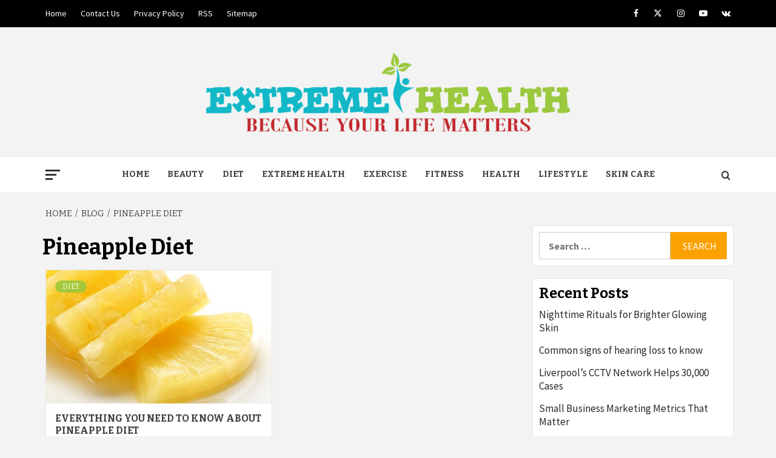

--- FILE ---
content_type: text/html; charset=UTF-8
request_url: https://extremehealthisyours.com/tag/pineapple-diet/
body_size: 11152
content:
<!doctype html>
<html lang="en-US">
<head>
    <meta charset="UTF-8">
    <meta name="viewport" content="width=device-width, initial-scale=1">
    <link rel="profile" href="https://gmpg.org/xfn/11">

    <meta name='robots' content='index, follow, max-image-preview:large, max-snippet:-1, max-video-preview:-1' />

	<!-- This site is optimized with the Yoast SEO plugin v26.7 - https://yoast.com/wordpress/plugins/seo/ -->
	<title>Pineapple Diet Archives - Extreme Health</title>
	<link rel="canonical" href="https://extremehealthisyours.com/tag/pineapple-diet/" />
	<meta property="og:locale" content="en_US" />
	<meta property="og:type" content="article" />
	<meta property="og:title" content="Pineapple Diet Archives - Extreme Health" />
	<meta property="og:url" content="https://extremehealthisyours.com/tag/pineapple-diet/" />
	<meta property="og:site_name" content="Extreme Health" />
	<meta name="twitter:card" content="summary_large_image" />
	<script type="application/ld+json" class="yoast-schema-graph">{"@context":"https://schema.org","@graph":[{"@type":"CollectionPage","@id":"https://extremehealthisyours.com/tag/pineapple-diet/","url":"https://extremehealthisyours.com/tag/pineapple-diet/","name":"Pineapple Diet Archives - Extreme Health","isPartOf":{"@id":"https://extremehealthisyours.com/#website"},"primaryImageOfPage":{"@id":"https://extremehealthisyours.com/tag/pineapple-diet/#primaryimage"},"image":{"@id":"https://extremehealthisyours.com/tag/pineapple-diet/#primaryimage"},"thumbnailUrl":"https://extremehealthisyours.com/wp-content/uploads/2019/03/Pineapple-Diet-Everything-You-Need-to-Know.jpg1_.jpg1_.jpg1_.jpg","breadcrumb":{"@id":"https://extremehealthisyours.com/tag/pineapple-diet/#breadcrumb"},"inLanguage":"en-US"},{"@type":"ImageObject","inLanguage":"en-US","@id":"https://extremehealthisyours.com/tag/pineapple-diet/#primaryimage","url":"https://extremehealthisyours.com/wp-content/uploads/2019/03/Pineapple-Diet-Everything-You-Need-to-Know.jpg1_.jpg1_.jpg1_.jpg","contentUrl":"https://extremehealthisyours.com/wp-content/uploads/2019/03/Pineapple-Diet-Everything-You-Need-to-Know.jpg1_.jpg1_.jpg1_.jpg","width":800,"height":494,"caption":"Pineapple Diet"},{"@type":"BreadcrumbList","@id":"https://extremehealthisyours.com/tag/pineapple-diet/#breadcrumb","itemListElement":[{"@type":"ListItem","position":1,"name":"Home","item":"https://extremehealthisyours.com/"},{"@type":"ListItem","position":2,"name":"Pineapple Diet"}]},{"@type":"WebSite","@id":"https://extremehealthisyours.com/#website","url":"https://extremehealthisyours.com/","name":"Extreme Health","description":"Because Your Life Matters","publisher":{"@id":"https://extremehealthisyours.com/#organization"},"potentialAction":[{"@type":"SearchAction","target":{"@type":"EntryPoint","urlTemplate":"https://extremehealthisyours.com/?s={search_term_string}"},"query-input":{"@type":"PropertyValueSpecification","valueRequired":true,"valueName":"search_term_string"}}],"inLanguage":"en-US"},{"@type":"Organization","@id":"https://extremehealthisyours.com/#organization","name":"Extreme Health","url":"https://extremehealthisyours.com/","logo":{"@type":"ImageObject","inLanguage":"en-US","@id":"https://extremehealthisyours.com/#/schema/logo/image/","url":"https://extremehealthisyours.com/wp-content/uploads/2019/01/EXTREME-HEALTH-e1548615307244.png","contentUrl":"https://extremehealthisyours.com/wp-content/uploads/2019/01/EXTREME-HEALTH-e1548615307244.png","width":600,"height":130,"caption":"Extreme Health"},"image":{"@id":"https://extremehealthisyours.com/#/schema/logo/image/"}}]}</script>
	<!-- / Yoast SEO plugin. -->


<link rel='dns-prefetch' href='//fonts.googleapis.com' />
<link rel="alternate" type="application/rss+xml" title="Extreme Health &raquo; Feed" href="https://extremehealthisyours.com/feed/" />
<link rel="alternate" type="application/rss+xml" title="Extreme Health &raquo; Comments Feed" href="https://extremehealthisyours.com/comments/feed/" />
<link rel="alternate" type="application/rss+xml" title="Extreme Health &raquo; Pineapple Diet Tag Feed" href="https://extremehealthisyours.com/tag/pineapple-diet/feed/" />
<style id='wp-img-auto-sizes-contain-inline-css' type='text/css'>
img:is([sizes=auto i],[sizes^="auto," i]){contain-intrinsic-size:3000px 1500px}
/*# sourceURL=wp-img-auto-sizes-contain-inline-css */
</style>

<style id='wp-emoji-styles-inline-css' type='text/css'>

	img.wp-smiley, img.emoji {
		display: inline !important;
		border: none !important;
		box-shadow: none !important;
		height: 1em !important;
		width: 1em !important;
		margin: 0 0.07em !important;
		vertical-align: -0.1em !important;
		background: none !important;
		padding: 0 !important;
	}
/*# sourceURL=wp-emoji-styles-inline-css */
</style>
<link rel='stylesheet' id='wp-block-library-css' href='https://extremehealthisyours.com/wp-includes/css/dist/block-library/style.min.css?ver=6.9' type='text/css' media='all' />
<style id='global-styles-inline-css' type='text/css'>
:root{--wp--preset--aspect-ratio--square: 1;--wp--preset--aspect-ratio--4-3: 4/3;--wp--preset--aspect-ratio--3-4: 3/4;--wp--preset--aspect-ratio--3-2: 3/2;--wp--preset--aspect-ratio--2-3: 2/3;--wp--preset--aspect-ratio--16-9: 16/9;--wp--preset--aspect-ratio--9-16: 9/16;--wp--preset--color--black: #000000;--wp--preset--color--cyan-bluish-gray: #abb8c3;--wp--preset--color--white: #ffffff;--wp--preset--color--pale-pink: #f78da7;--wp--preset--color--vivid-red: #cf2e2e;--wp--preset--color--luminous-vivid-orange: #ff6900;--wp--preset--color--luminous-vivid-amber: #fcb900;--wp--preset--color--light-green-cyan: #7bdcb5;--wp--preset--color--vivid-green-cyan: #00d084;--wp--preset--color--pale-cyan-blue: #8ed1fc;--wp--preset--color--vivid-cyan-blue: #0693e3;--wp--preset--color--vivid-purple: #9b51e0;--wp--preset--gradient--vivid-cyan-blue-to-vivid-purple: linear-gradient(135deg,rgb(6,147,227) 0%,rgb(155,81,224) 100%);--wp--preset--gradient--light-green-cyan-to-vivid-green-cyan: linear-gradient(135deg,rgb(122,220,180) 0%,rgb(0,208,130) 100%);--wp--preset--gradient--luminous-vivid-amber-to-luminous-vivid-orange: linear-gradient(135deg,rgb(252,185,0) 0%,rgb(255,105,0) 100%);--wp--preset--gradient--luminous-vivid-orange-to-vivid-red: linear-gradient(135deg,rgb(255,105,0) 0%,rgb(207,46,46) 100%);--wp--preset--gradient--very-light-gray-to-cyan-bluish-gray: linear-gradient(135deg,rgb(238,238,238) 0%,rgb(169,184,195) 100%);--wp--preset--gradient--cool-to-warm-spectrum: linear-gradient(135deg,rgb(74,234,220) 0%,rgb(151,120,209) 20%,rgb(207,42,186) 40%,rgb(238,44,130) 60%,rgb(251,105,98) 80%,rgb(254,248,76) 100%);--wp--preset--gradient--blush-light-purple: linear-gradient(135deg,rgb(255,206,236) 0%,rgb(152,150,240) 100%);--wp--preset--gradient--blush-bordeaux: linear-gradient(135deg,rgb(254,205,165) 0%,rgb(254,45,45) 50%,rgb(107,0,62) 100%);--wp--preset--gradient--luminous-dusk: linear-gradient(135deg,rgb(255,203,112) 0%,rgb(199,81,192) 50%,rgb(65,88,208) 100%);--wp--preset--gradient--pale-ocean: linear-gradient(135deg,rgb(255,245,203) 0%,rgb(182,227,212) 50%,rgb(51,167,181) 100%);--wp--preset--gradient--electric-grass: linear-gradient(135deg,rgb(202,248,128) 0%,rgb(113,206,126) 100%);--wp--preset--gradient--midnight: linear-gradient(135deg,rgb(2,3,129) 0%,rgb(40,116,252) 100%);--wp--preset--font-size--small: 13px;--wp--preset--font-size--medium: 20px;--wp--preset--font-size--large: 36px;--wp--preset--font-size--x-large: 42px;--wp--preset--spacing--20: 0.44rem;--wp--preset--spacing--30: 0.67rem;--wp--preset--spacing--40: 1rem;--wp--preset--spacing--50: 1.5rem;--wp--preset--spacing--60: 2.25rem;--wp--preset--spacing--70: 3.38rem;--wp--preset--spacing--80: 5.06rem;--wp--preset--shadow--natural: 6px 6px 9px rgba(0, 0, 0, 0.2);--wp--preset--shadow--deep: 12px 12px 50px rgba(0, 0, 0, 0.4);--wp--preset--shadow--sharp: 6px 6px 0px rgba(0, 0, 0, 0.2);--wp--preset--shadow--outlined: 6px 6px 0px -3px rgb(255, 255, 255), 6px 6px rgb(0, 0, 0);--wp--preset--shadow--crisp: 6px 6px 0px rgb(0, 0, 0);}:root { --wp--style--global--content-size: 750px;--wp--style--global--wide-size: 1160px; }:where(body) { margin: 0; }.wp-site-blocks > .alignleft { float: left; margin-right: 2em; }.wp-site-blocks > .alignright { float: right; margin-left: 2em; }.wp-site-blocks > .aligncenter { justify-content: center; margin-left: auto; margin-right: auto; }:where(.wp-site-blocks) > * { margin-block-start: 24px; margin-block-end: 0; }:where(.wp-site-blocks) > :first-child { margin-block-start: 0; }:where(.wp-site-blocks) > :last-child { margin-block-end: 0; }:root { --wp--style--block-gap: 24px; }:root :where(.is-layout-flow) > :first-child{margin-block-start: 0;}:root :where(.is-layout-flow) > :last-child{margin-block-end: 0;}:root :where(.is-layout-flow) > *{margin-block-start: 24px;margin-block-end: 0;}:root :where(.is-layout-constrained) > :first-child{margin-block-start: 0;}:root :where(.is-layout-constrained) > :last-child{margin-block-end: 0;}:root :where(.is-layout-constrained) > *{margin-block-start: 24px;margin-block-end: 0;}:root :where(.is-layout-flex){gap: 24px;}:root :where(.is-layout-grid){gap: 24px;}.is-layout-flow > .alignleft{float: left;margin-inline-start: 0;margin-inline-end: 2em;}.is-layout-flow > .alignright{float: right;margin-inline-start: 2em;margin-inline-end: 0;}.is-layout-flow > .aligncenter{margin-left: auto !important;margin-right: auto !important;}.is-layout-constrained > .alignleft{float: left;margin-inline-start: 0;margin-inline-end: 2em;}.is-layout-constrained > .alignright{float: right;margin-inline-start: 2em;margin-inline-end: 0;}.is-layout-constrained > .aligncenter{margin-left: auto !important;margin-right: auto !important;}.is-layout-constrained > :where(:not(.alignleft):not(.alignright):not(.alignfull)){max-width: var(--wp--style--global--content-size);margin-left: auto !important;margin-right: auto !important;}.is-layout-constrained > .alignwide{max-width: var(--wp--style--global--wide-size);}body .is-layout-flex{display: flex;}.is-layout-flex{flex-wrap: wrap;align-items: center;}.is-layout-flex > :is(*, div){margin: 0;}body .is-layout-grid{display: grid;}.is-layout-grid > :is(*, div){margin: 0;}body{padding-top: 0px;padding-right: 0px;padding-bottom: 0px;padding-left: 0px;}a:where(:not(.wp-element-button)){text-decoration: none;}:root :where(.wp-element-button, .wp-block-button__link){background-color: #32373c;border-width: 0;color: #fff;font-family: inherit;font-size: inherit;font-style: inherit;font-weight: inherit;letter-spacing: inherit;line-height: inherit;padding-top: calc(0.667em + 2px);padding-right: calc(1.333em + 2px);padding-bottom: calc(0.667em + 2px);padding-left: calc(1.333em + 2px);text-decoration: none;text-transform: inherit;}.has-black-color{color: var(--wp--preset--color--black) !important;}.has-cyan-bluish-gray-color{color: var(--wp--preset--color--cyan-bluish-gray) !important;}.has-white-color{color: var(--wp--preset--color--white) !important;}.has-pale-pink-color{color: var(--wp--preset--color--pale-pink) !important;}.has-vivid-red-color{color: var(--wp--preset--color--vivid-red) !important;}.has-luminous-vivid-orange-color{color: var(--wp--preset--color--luminous-vivid-orange) !important;}.has-luminous-vivid-amber-color{color: var(--wp--preset--color--luminous-vivid-amber) !important;}.has-light-green-cyan-color{color: var(--wp--preset--color--light-green-cyan) !important;}.has-vivid-green-cyan-color{color: var(--wp--preset--color--vivid-green-cyan) !important;}.has-pale-cyan-blue-color{color: var(--wp--preset--color--pale-cyan-blue) !important;}.has-vivid-cyan-blue-color{color: var(--wp--preset--color--vivid-cyan-blue) !important;}.has-vivid-purple-color{color: var(--wp--preset--color--vivid-purple) !important;}.has-black-background-color{background-color: var(--wp--preset--color--black) !important;}.has-cyan-bluish-gray-background-color{background-color: var(--wp--preset--color--cyan-bluish-gray) !important;}.has-white-background-color{background-color: var(--wp--preset--color--white) !important;}.has-pale-pink-background-color{background-color: var(--wp--preset--color--pale-pink) !important;}.has-vivid-red-background-color{background-color: var(--wp--preset--color--vivid-red) !important;}.has-luminous-vivid-orange-background-color{background-color: var(--wp--preset--color--luminous-vivid-orange) !important;}.has-luminous-vivid-amber-background-color{background-color: var(--wp--preset--color--luminous-vivid-amber) !important;}.has-light-green-cyan-background-color{background-color: var(--wp--preset--color--light-green-cyan) !important;}.has-vivid-green-cyan-background-color{background-color: var(--wp--preset--color--vivid-green-cyan) !important;}.has-pale-cyan-blue-background-color{background-color: var(--wp--preset--color--pale-cyan-blue) !important;}.has-vivid-cyan-blue-background-color{background-color: var(--wp--preset--color--vivid-cyan-blue) !important;}.has-vivid-purple-background-color{background-color: var(--wp--preset--color--vivid-purple) !important;}.has-black-border-color{border-color: var(--wp--preset--color--black) !important;}.has-cyan-bluish-gray-border-color{border-color: var(--wp--preset--color--cyan-bluish-gray) !important;}.has-white-border-color{border-color: var(--wp--preset--color--white) !important;}.has-pale-pink-border-color{border-color: var(--wp--preset--color--pale-pink) !important;}.has-vivid-red-border-color{border-color: var(--wp--preset--color--vivid-red) !important;}.has-luminous-vivid-orange-border-color{border-color: var(--wp--preset--color--luminous-vivid-orange) !important;}.has-luminous-vivid-amber-border-color{border-color: var(--wp--preset--color--luminous-vivid-amber) !important;}.has-light-green-cyan-border-color{border-color: var(--wp--preset--color--light-green-cyan) !important;}.has-vivid-green-cyan-border-color{border-color: var(--wp--preset--color--vivid-green-cyan) !important;}.has-pale-cyan-blue-border-color{border-color: var(--wp--preset--color--pale-cyan-blue) !important;}.has-vivid-cyan-blue-border-color{border-color: var(--wp--preset--color--vivid-cyan-blue) !important;}.has-vivid-purple-border-color{border-color: var(--wp--preset--color--vivid-purple) !important;}.has-vivid-cyan-blue-to-vivid-purple-gradient-background{background: var(--wp--preset--gradient--vivid-cyan-blue-to-vivid-purple) !important;}.has-light-green-cyan-to-vivid-green-cyan-gradient-background{background: var(--wp--preset--gradient--light-green-cyan-to-vivid-green-cyan) !important;}.has-luminous-vivid-amber-to-luminous-vivid-orange-gradient-background{background: var(--wp--preset--gradient--luminous-vivid-amber-to-luminous-vivid-orange) !important;}.has-luminous-vivid-orange-to-vivid-red-gradient-background{background: var(--wp--preset--gradient--luminous-vivid-orange-to-vivid-red) !important;}.has-very-light-gray-to-cyan-bluish-gray-gradient-background{background: var(--wp--preset--gradient--very-light-gray-to-cyan-bluish-gray) !important;}.has-cool-to-warm-spectrum-gradient-background{background: var(--wp--preset--gradient--cool-to-warm-spectrum) !important;}.has-blush-light-purple-gradient-background{background: var(--wp--preset--gradient--blush-light-purple) !important;}.has-blush-bordeaux-gradient-background{background: var(--wp--preset--gradient--blush-bordeaux) !important;}.has-luminous-dusk-gradient-background{background: var(--wp--preset--gradient--luminous-dusk) !important;}.has-pale-ocean-gradient-background{background: var(--wp--preset--gradient--pale-ocean) !important;}.has-electric-grass-gradient-background{background: var(--wp--preset--gradient--electric-grass) !important;}.has-midnight-gradient-background{background: var(--wp--preset--gradient--midnight) !important;}.has-small-font-size{font-size: var(--wp--preset--font-size--small) !important;}.has-medium-font-size{font-size: var(--wp--preset--font-size--medium) !important;}.has-large-font-size{font-size: var(--wp--preset--font-size--large) !important;}.has-x-large-font-size{font-size: var(--wp--preset--font-size--x-large) !important;}
/*# sourceURL=global-styles-inline-css */
</style>

<link rel='stylesheet' id='contact-form-7-css' href='https://extremehealthisyours.com/wp-content/plugins/contact-form-7/includes/css/styles.css?ver=6.1.4' type='text/css' media='all' />
<link rel='stylesheet' id='ez-toc-css' href='https://extremehealthisyours.com/wp-content/plugins/easy-table-of-contents/assets/css/screen.min.css?ver=2.0.80' type='text/css' media='all' />
<style id='ez-toc-inline-css' type='text/css'>
div#ez-toc-container .ez-toc-title {font-size: 120%;}div#ez-toc-container .ez-toc-title {font-weight: 500;}div#ez-toc-container ul li , div#ez-toc-container ul li a {font-size: 95%;}div#ez-toc-container ul li , div#ez-toc-container ul li a {font-weight: 500;}div#ez-toc-container nav ul ul li {font-size: 90%;}.ez-toc-box-title {font-weight: bold; margin-bottom: 10px; text-align: center; text-transform: uppercase; letter-spacing: 1px; color: #666; padding-bottom: 5px;position:absolute;top:-4%;left:5%;background-color: inherit;transition: top 0.3s ease;}.ez-toc-box-title.toc-closed {top:-25%;}
.ez-toc-container-direction {direction: ltr;}.ez-toc-counter ul{counter-reset: item ;}.ez-toc-counter nav ul li a::before {content: counters(item, '.', decimal) '. ';display: inline-block;counter-increment: item;flex-grow: 0;flex-shrink: 0;margin-right: .2em; float: left; }.ez-toc-widget-direction {direction: ltr;}.ez-toc-widget-container ul{counter-reset: item ;}.ez-toc-widget-container nav ul li a::before {content: counters(item, '.', decimal) '. ';display: inline-block;counter-increment: item;flex-grow: 0;flex-shrink: 0;margin-right: .2em; float: left; }
/*# sourceURL=ez-toc-inline-css */
</style>
<link rel='stylesheet' id='magaziness-google-fonts-css' href='https://fonts.googleapis.com/css?family=Bitter:400,400italic,700' type='text/css' media='all' />
<link rel='stylesheet' id='bootstrap-css' href='https://extremehealthisyours.com/wp-content/themes/magazine-7/assets/bootstrap/css/bootstrap.min.css?ver=6.9' type='text/css' media='all' />
<link rel='stylesheet' id='magazine-7-style-css' href='https://extremehealthisyours.com/wp-content/themes/magazine-7/style.css?ver=6.9' type='text/css' media='all' />
<link rel='stylesheet' id='magaziness-css' href='https://extremehealthisyours.com/wp-content/themes/magaziness/style.css?ver=1.0.1' type='text/css' media='all' />
<link rel='stylesheet' id='aft-icons-css' href='https://extremehealthisyours.com/wp-content/themes/magazine-7/assets/icons/style.css?ver=6.9' type='text/css' media='all' />
<link rel='stylesheet' id='slick-css' href='https://extremehealthisyours.com/wp-content/themes/magazine-7/assets/slick/css/slick.min.css?ver=6.9' type='text/css' media='all' />
<link rel='stylesheet' id='sidr-css' href='https://extremehealthisyours.com/wp-content/themes/magazine-7/assets/sidr/css/jquery.sidr.dark.css?ver=6.9' type='text/css' media='all' />
<link rel='stylesheet' id='magnific-popup-css' href='https://extremehealthisyours.com/wp-content/themes/magazine-7/assets/magnific-popup/magnific-popup.css?ver=6.9' type='text/css' media='all' />
<link rel='stylesheet' id='magazine-7-google-fonts-css' href='https://fonts.googleapis.com/css?family=Source%20Sans%20Pro:400,400i,700,700i|Montserrat:400,700&#038;subset=latin,latin-ext' type='text/css' media='all' />
<script type="text/javascript" src="https://extremehealthisyours.com/wp-includes/js/jquery/jquery.min.js?ver=3.7.1" id="jquery-core-js"></script>
<script type="text/javascript" src="https://extremehealthisyours.com/wp-includes/js/jquery/jquery-migrate.min.js?ver=3.4.1" id="jquery-migrate-js"></script>
<link rel="https://api.w.org/" href="https://extremehealthisyours.com/wp-json/" /><link rel="alternate" title="JSON" type="application/json" href="https://extremehealthisyours.com/wp-json/wp/v2/tags/120" /><link rel="EditURI" type="application/rsd+xml" title="RSD" href="https://extremehealthisyours.com/xmlrpc.php?rsd" />
<meta name="generator" content="WordPress 6.9" />
<meta name="publisuites-verify-code" content="aHR0cHM6Ly9leHRyZW1laGVhbHRoaXN5b3Vycy5jb20=" />        <style type="text/css">
                        body .masthead-banner.data-bg:after {
                background: rgba(0,0,0,0);
            }
                        .site-title,
            .site-description {
                position: absolute;
                clip: rect(1px, 1px, 1px, 1px);
            }

                        .elementor-template-full-width .elementor-section.elementor-section-full_width > .elementor-container,
            .elementor-template-full-width .elementor-section.elementor-section-boxed > .elementor-container{
                max-width: 1170px;
            }
            @media (min-width: 1600px){
                .elementor-template-full-width .elementor-section.elementor-section-full_width > .elementor-container,
                .elementor-template-full-width .elementor-section.elementor-section-boxed > .elementor-container{
                    max-width: 1570px;
                }
            }

        </style>
        <link rel="icon" href="https://extremehealthisyours.com/wp-content/uploads/2019/01/cropped-EXTREME-HEALTH-32x32.png" sizes="32x32" />
<link rel="icon" href="https://extremehealthisyours.com/wp-content/uploads/2019/01/cropped-EXTREME-HEALTH-192x192.png" sizes="192x192" />
<link rel="apple-touch-icon" href="https://extremehealthisyours.com/wp-content/uploads/2019/01/cropped-EXTREME-HEALTH-180x180.png" />
<meta name="msapplication-TileImage" content="https://extremehealthisyours.com/wp-content/uploads/2019/01/cropped-EXTREME-HEALTH-270x270.png" />
		<style type="text/css" id="wp-custom-css">
			body .figure-categories .cat-links a.magazine-7-categories {
    background-color: #9ac93d;
}		</style>
		</head>

<body class="archive tag tag-pineapple-diet tag-120 wp-custom-logo wp-embed-responsive wp-theme-magazine-7 wp-child-theme-magaziness hfeed align-content-left">
    
    <div id="af-preloader">
        <div id="loader-wrapper">
            <div id="loader"></div>
        </div>
    </div>

<div id="page" class="site">
    <a class="skip-link screen-reader-text" href="#content">Skip to content</a>

<div class="magazine-7-woocommerce-store-notice">
    </div>
    <div class="top-masthead">

        <div class="container">
            <div class="row">
                                    <div class="col-xs-12 col-sm-12 col-md-8 device-center">
                        
                        <div class="top-navigation"><ul id="top-menu" class="menu"><li id="menu-item-16" class="menu-item menu-item-type-custom menu-item-object-custom menu-item-home menu-item-16"><a href="https://extremehealthisyours.com/">Home</a></li>
<li id="menu-item-18" class="menu-item menu-item-type-post_type menu-item-object-page menu-item-18"><a href="https://extremehealthisyours.com/contact-us/">Contact Us</a></li>
<li id="menu-item-19" class="menu-item menu-item-type-post_type menu-item-object-page menu-item-privacy-policy menu-item-19"><a rel="privacy-policy" href="https://extremehealthisyours.com/privacy-policy/">Privacy Policy</a></li>
<li id="menu-item-20" class="menu-item menu-item-type-custom menu-item-object-custom menu-item-20"><a href="https://extremehealthisyours.com/feed/">RSS</a></li>
<li id="menu-item-21" class="menu-item menu-item-type-custom menu-item-object-custom menu-item-21"><a href="https://extremehealthisyours.com/sitemap.xml">Sitemap</a></li>
</ul></div>                    </div>
                                                    <div class="col-xs-12 col-sm-12 col-md-4 pull-right">
                        <div class="social-navigation"><ul id="social-menu" class="menu"><li id="menu-item-514" class="menu-item menu-item-type-custom menu-item-object-custom menu-item-514"><a href="https://facebook.com/afthemes"><span class="screen-reader-text">Facebook</span></a></li>
<li id="menu-item-515" class="menu-item menu-item-type-custom menu-item-object-custom menu-item-515"><a href="https://twitter.com/afthemes"><span class="screen-reader-text">Twitter</span></a></li>
<li id="menu-item-516" class="menu-item menu-item-type-custom menu-item-object-custom menu-item-516"><a href="https://instagram.com/afthemes"><span class="screen-reader-text">Instagram</span></a></li>
<li id="menu-item-517" class="menu-item menu-item-type-custom menu-item-object-custom menu-item-517"><a href="https://youtube.com/afthemes"><span class="screen-reader-text">Youtube</span></a></li>
<li id="menu-item-518" class="menu-item menu-item-type-custom menu-item-object-custom menu-item-518"><a href="https://vk.com/afthemes"><span class="screen-reader-text">VK</span></a></li>
</ul></div>                    </div>
                            </div>
        </div>
    </div> <!--    Topbar Ends-->
<header id="masthead" class="site-header">
        <div class="masthead-banner " data-background="">
        <div class="container">
            <div class="row">
                <div class="col-md-12">
                    <div class="site-branding">
                        <a href="https://extremehealthisyours.com/" class="custom-logo-link" rel="home"><img width="600" height="130" src="https://extremehealthisyours.com/wp-content/uploads/2019/01/EXTREME-HEALTH-e1548615307244.png" class="custom-logo" alt="Extreme Health" decoding="async" fetchpriority="high" /></a>                            <p class="site-title font-family-1">
                                <a href="https://extremehealthisyours.com/" rel="home">Extreme Health</a>
                            </p>
                        
                                                    <p class="site-description">Because Your Life Matters</p>
                                            </div>
                </div>
            </div>
        </div>
    </div>
    <nav id="site-navigation" class="main-navigation">
        <div class="container">
            <div class="row">
                <div class="col-md-12">
                    <div class="navigation-container">
                                                    <span class="offcanvas">
                                     <a href="#offcanvasCollapse" class="offcanvas-nav">
                                           <div class="offcanvas-menu">
                                               <span class="mbtn-top"></span>
                                               <span class="mbtn-mid"></span>
                                               <span class="mbtn-bot"></span>
                                           </div>
                                       </a>
                                </span>
                        
                        <span class="toggle-menu" aria-controls="primary-menu" aria-expanded="false">
                                <span class="screen-reader-text">Primary Menu</span>
                                 <i class="ham"></i>
                            </span>

                        <div class="menu main-menu"><ul id="primary-menu" class="menu"><li id="menu-item-617" class="menu-item menu-item-type-post_type menu-item-object-page menu-item-home menu-item-617"><a href="https://extremehealthisyours.com/">Home</a></li>
<li id="menu-item-623" class="menu-item menu-item-type-taxonomy menu-item-object-category menu-item-623"><a href="https://extremehealthisyours.com/category/beauty/">Beauty</a></li>
<li id="menu-item-627" class="menu-item menu-item-type-taxonomy menu-item-object-category menu-item-627"><a href="https://extremehealthisyours.com/category/diet/">Diet</a></li>
<li id="menu-item-619" class="menu-item menu-item-type-taxonomy menu-item-object-category menu-item-619"><a href="https://extremehealthisyours.com/category/extreme-health/">Extreme Health</a></li>
<li id="menu-item-620" class="menu-item menu-item-type-taxonomy menu-item-object-category menu-item-620"><a href="https://extremehealthisyours.com/category/exercise/">Exercise</a></li>
<li id="menu-item-621" class="menu-item menu-item-type-taxonomy menu-item-object-category menu-item-621"><a href="https://extremehealthisyours.com/category/fitness/">Fitness</a></li>
<li id="menu-item-618" class="menu-item menu-item-type-taxonomy menu-item-object-category menu-item-618"><a href="https://extremehealthisyours.com/category/health-articles/">Health</a></li>
<li id="menu-item-622" class="menu-item menu-item-type-taxonomy menu-item-object-category menu-item-622"><a href="https://extremehealthisyours.com/category/lifestyle/">Lifestyle</a></li>
<li id="menu-item-625" class="menu-item menu-item-type-taxonomy menu-item-object-category menu-item-625"><a href="https://extremehealthisyours.com/category/skin-care/">Skin Care</a></li>
</ul></div>

                        <div class="cart-search">
                            
                            <a  href="javascript:void(0)" class="af-search-click icon-search">
                                    <i class="fa fa-search"></i>
                            </a>
                        </div>



                    </div>
                </div>
            </div>
        </div>
    </nav>
</header>
<div id="af-search-wrap">
    <div class="af-search-box table-block">
        <div class="table-block-child v-center text-center">
            <form role="search" method="get" class="search-form" action="https://extremehealthisyours.com/">
				<label>
					<span class="screen-reader-text">Search for:</span>
					<input type="search" class="search-field" placeholder="Search &hellip;" value="" name="s" />
				</label>
				<input type="submit" class="search-submit" value="Search" />
			</form>        </div>
    </div>
    <div class="af-search-close af-search-click">
        <span></span>
        <span></span>
    </div>
</div>








    <div id="content" class="site-content">


        <div class="em-breadcrumbs font-family-1">
            <div class="container">
                <div class="row">
                    <div class="col-sm-12">
                        <div role="navigation" aria-label="Breadcrumbs" class="breadcrumb-trail breadcrumbs" itemprop="breadcrumb"><ul class="trail-items" itemscope itemtype="http://schema.org/BreadcrumbList"><meta name="numberOfItems" content="3" /><meta name="itemListOrder" content="Ascending" /><li itemprop="itemListElement" itemscope itemtype="http://schema.org/ListItem" class="trail-item trail-begin"><a href="https://extremehealthisyours.com/" rel="home" itemprop="item"><span itemprop="name">Home</span></a><meta itemprop="position" content="1" /></li><li itemprop="itemListElement" itemscope itemtype="http://schema.org/ListItem" class="trail-item"><a href="https://extremehealthisyours.com/blog/" itemprop="item"><span itemprop="name">Blog</span></a><meta itemprop="position" content="2" /></li><li itemprop="itemListElement" itemscope itemtype="http://schema.org/ListItem" class="trail-item trail-end"><a href="https://extremehealthisyours.com/tag/pineapple-diet/" itemprop="item"><span itemprop="name">Pineapple Diet</span></a><meta itemprop="position" content="3" /></li></ul></div>                    </div>
                </div>
            </div>
        </div>


        <div class="container">
        

                <div id="primary" class="content-area">
                    <main id="main" class="site-main">

                        
                            <header class="header-title-wrapper">
                                <h1 class="page-title">Pineapple Diet</h1>                            </header><!-- .header-title-wrapper -->
                            <div class="row">

                            

        <article id="post-847" class="col-lg-6 col-sm-6 col-md-6 latest-posts-grid post-847 post type-post status-publish format-standard has-post-thumbnail hentry category-diet tag-diet-of-the-pineapple tag-pineapple-diet"                 data-mh="archive-layout-grid">
            
<div class="align-items-center">
        <div class="spotlight-post">
            <figure class="categorised-article">
                <div class="categorised-article-wrapper">
                    <div class="data-bg-hover data-bg-categorised">
                        <a href="https://extremehealthisyours.com/pineapple-diet/">
                            <img width="720" height="380" src="https://extremehealthisyours.com/wp-content/uploads/2019/03/Pineapple-Diet-Everything-You-Need-to-Know.jpg1_.jpg1_.jpg1_-720x380.jpg" class="attachment-magazine-7-medium size-magazine-7-medium wp-post-image" alt="Pineapple Diet" decoding="async" />                        </a>
                    </div>
                </div>
            </figure>
            <figcaption>
                <div class="figure-categories figure-categories-bg">
                                        <ul class="cat-links"><li class="meta-category">
                             <a class="magazine-7-categories category-color-1" href="https://extremehealthisyours.com/category/diet/" alt="View all posts in Diet"> 
                                 Diet
                             </a>
                        </li></ul>                </div>
                <h3 class="article-title article-title-2">
                    <a href="https://extremehealthisyours.com/pineapple-diet/">
                        Everything You Need to Know about Pineapple Diet                    </a>
                </h3>
                <div class="grid-item-metadata">
                    
        <span class="author-links">

        <span class="item-metadata posts-author">
            <span class="">By</span>
                            <a href="https://extremehealthisyours.com/author/jhonney/">
                    John                </a>
               </span>


            <span class="item-metadata posts-date">
            7 years ago        </span>
        </span>
                        </div>
                                    <div class="full-item-discription">
                        <div class="post-description">
                            <p>There are many express diets that help you lose weight very fast. This is the</p>

                        </div>
                    </div>
                            </figcaption>
    </div>
    </div>







        </article>
                                <div class="col col-ten">
                                <div class="magazine-7-pagination">
                                                                    </div>
                            </div>
                                                </div>

                    </main><!-- #main -->
                </div><!-- #primary -->

                
<aside id="secondary" class="widget-area">
	<div id="search-2" class="widget magazine-7-widget widget_search"><form role="search" method="get" class="search-form" action="https://extremehealthisyours.com/">
				<label>
					<span class="screen-reader-text">Search for:</span>
					<input type="search" class="search-field" placeholder="Search &hellip;" value="" name="s" />
				</label>
				<input type="submit" class="search-submit" value="Search" />
			</form></div>
		<div id="recent-posts-2" class="widget magazine-7-widget widget_recent_entries">
		<h2 class="widget-title widget-title-1"><span>Recent Posts</span></h2>
		<ul>
											<li>
					<a href="https://extremehealthisyours.com/nighttime-rituals-for-brighter-glowing-skin/">Nighttime Rituals for Brighter Glowing Skin</a>
									</li>
											<li>
					<a href="https://extremehealthisyours.com/category/health-articles/common-signs-of-hearing-loss-to-know/">Common signs of hearing loss to know</a>
									</li>
											<li>
					<a href="https://extremehealthisyours.com/category/lifestyle/liverpools-cctv-network-helps-30000-cases/">Liverpool&#8217;s CCTV Network Helps 30,000 Cases</a>
									</li>
											<li>
					<a href="https://extremehealthisyours.com/category/business-and-management/small-business-marketing-metrics-that-matter/">Small Business Marketing Metrics That Matter</a>
									</li>
											<li>
					<a href="https://extremehealthisyours.com/category/diet/keeping-your-heart-happy-with-a-healthy-lifestyle/">Keeping Your Heart Happy With a Healthy Lifestyle</a>
									</li>
					</ul>

		</div><div id="categories-2" class="widget magazine-7-widget widget_categories"><h2 class="widget-title widget-title-1"><span>Topics</span></h2>
			<ul>
					<li class="cat-item cat-item-70"><a href="https://extremehealthisyours.com/category/beauty/">Beauty</a>
</li>
	<li class="cat-item cat-item-2"><a href="https://extremehealthisyours.com/category/diet/">Diet</a>
</li>
	<li class="cat-item cat-item-3"><a href="https://extremehealthisyours.com/category/diseases-disorders/">Diseases &amp; Disorders</a>
</li>
	<li class="cat-item cat-item-4"><a href="https://extremehealthisyours.com/category/exercise/">Exercise</a>
</li>
	<li class="cat-item cat-item-1"><a href="https://extremehealthisyours.com/category/extreme-health/">Extreme Health</a>
</li>
	<li class="cat-item cat-item-5"><a href="https://extremehealthisyours.com/category/fitness/">Fitness</a>
</li>
	<li class="cat-item cat-item-6"><a href="https://extremehealthisyours.com/category/health-articles/">Health Articles</a>
</li>
	<li class="cat-item cat-item-7"><a href="https://extremehealthisyours.com/category/lifestyle/">Lifestyle</a>
</li>
	<li class="cat-item cat-item-8"><a href="https://extremehealthisyours.com/category/mens-health/">Men’s Health</a>
</li>
	<li class="cat-item cat-item-9"><a href="https://extremehealthisyours.com/category/natural-remedies/">Natural Remedies</a>
</li>
	<li class="cat-item cat-item-215"><a href="https://extremehealthisyours.com/category/reviews/">Reviews</a>
</li>
	<li class="cat-item cat-item-10"><a href="https://extremehealthisyours.com/category/skin-care/">Skin Care</a>
</li>
	<li class="cat-item cat-item-11"><a href="https://extremehealthisyours.com/category/weight-loss/">Weight Loss</a>
</li>
	<li class="cat-item cat-item-12"><a href="https://extremehealthisyours.com/category/womens-health/">Women’s Health</a>
</li>
			</ul>

			</div></aside><!-- #secondary -->
            
    </div>


</div>

    <div id="sidr" class="primary-background">
        <a class="sidr-class-sidr-button-close" href="#sidr-nav"><i class="far primary-footer fa-window-close"></i></a>
        <div id="magazine_7_social_contacts-1" class="widget magazine-7-widget magazine_7_social_contacts_widget">                        <div class="social-widget-menu">
                <div class="menu-social-menu-items-container"><ul id="menu-social-menu-items" class="menu"><li class="menu-item menu-item-type-custom menu-item-object-custom menu-item-514"><a href="https://facebook.com/afthemes"><span class="screen-reader-text">Facebook</span></a></li>
<li class="menu-item menu-item-type-custom menu-item-object-custom menu-item-515"><a href="https://twitter.com/afthemes"><span class="screen-reader-text">Twitter</span></a></li>
<li class="menu-item menu-item-type-custom menu-item-object-custom menu-item-516"><a href="https://instagram.com/afthemes"><span class="screen-reader-text">Instagram</span></a></li>
<li class="menu-item menu-item-type-custom menu-item-object-custom menu-item-517"><a href="https://youtube.com/afthemes"><span class="screen-reader-text">Youtube</span></a></li>
<li class="menu-item menu-item-type-custom menu-item-object-custom menu-item-518"><a href="https://vk.com/afthemes"><span class="screen-reader-text">VK</span></a></li>
</ul></div>            </div>
            </div><div id="categories-4" class="widget magazine-7-widget widget_categories"><h2 class="widget-title widget-title-1"><span>Topics</span></h2>
			<ul>
					<li class="cat-item cat-item-70"><a href="https://extremehealthisyours.com/category/beauty/">Beauty</a>
</li>
	<li class="cat-item cat-item-2"><a href="https://extremehealthisyours.com/category/diet/">Diet</a>
</li>
	<li class="cat-item cat-item-3"><a href="https://extremehealthisyours.com/category/diseases-disorders/">Diseases &amp; Disorders</a>
</li>
	<li class="cat-item cat-item-4"><a href="https://extremehealthisyours.com/category/exercise/">Exercise</a>
</li>
	<li class="cat-item cat-item-1"><a href="https://extremehealthisyours.com/category/extreme-health/">Extreme Health</a>
</li>
	<li class="cat-item cat-item-5"><a href="https://extremehealthisyours.com/category/fitness/">Fitness</a>
</li>
	<li class="cat-item cat-item-6"><a href="https://extremehealthisyours.com/category/health-articles/">Health Articles</a>
</li>
	<li class="cat-item cat-item-7"><a href="https://extremehealthisyours.com/category/lifestyle/">Lifestyle</a>
</li>
	<li class="cat-item cat-item-8"><a href="https://extremehealthisyours.com/category/mens-health/">Men’s Health</a>
</li>
	<li class="cat-item cat-item-9"><a href="https://extremehealthisyours.com/category/natural-remedies/">Natural Remedies</a>
</li>
	<li class="cat-item cat-item-215"><a href="https://extremehealthisyours.com/category/reviews/">Reviews</a>
</li>
	<li class="cat-item cat-item-10"><a href="https://extremehealthisyours.com/category/skin-care/">Skin Care</a>
</li>
	<li class="cat-item cat-item-11"><a href="https://extremehealthisyours.com/category/weight-loss/">Weight Loss</a>
</li>
	<li class="cat-item cat-item-12"><a href="https://extremehealthisyours.com/category/womens-health/">Women’s Health</a>
</li>
			</ul>

			</div>    </div>

<footer class="site-footer">
        
            <div class="secondary-footer">
        <div class="container">
            <div class="row">
                                    <div class="col-sm-6">
                        <div class="footer-nav-wrapper">
                        <div class="footer-navigation"><ul id="footer-menu" class="menu"><li id="menu-item-611" class="menu-item menu-item-type-post_type menu-item-object-page menu-item-home menu-item-611"><a href="https://extremehealthisyours.com/">Home</a></li>
<li id="menu-item-610" class="menu-item menu-item-type-post_type menu-item-object-page menu-item-610"><a href="https://extremehealthisyours.com/about/">About</a></li>
<li id="menu-item-608" class="menu-item menu-item-type-post_type menu-item-object-page menu-item-608"><a href="https://extremehealthisyours.com/contact-us/">Contact Us</a></li>
<li id="menu-item-607" class="menu-item menu-item-type-post_type menu-item-object-page menu-item-privacy-policy menu-item-607"><a rel="privacy-policy" href="https://extremehealthisyours.com/privacy-policy/">Privacy Policy</a></li>
</ul></div>                        </div>
                    </div>
                                                        <div class="col-sm-6">
                        <div class="footer-social-wrapper">
                            <div class="social-navigation"><ul id="social-menu" class="menu"><li class="menu-item menu-item-type-custom menu-item-object-custom menu-item-514"><a href="https://facebook.com/afthemes"><span class="screen-reader-text">Facebook</span></a></li>
<li class="menu-item menu-item-type-custom menu-item-object-custom menu-item-515"><a href="https://twitter.com/afthemes"><span class="screen-reader-text">Twitter</span></a></li>
<li class="menu-item menu-item-type-custom menu-item-object-custom menu-item-516"><a href="https://instagram.com/afthemes"><span class="screen-reader-text">Instagram</span></a></li>
<li class="menu-item menu-item-type-custom menu-item-object-custom menu-item-517"><a href="https://youtube.com/afthemes"><span class="screen-reader-text">Youtube</span></a></li>
<li class="menu-item menu-item-type-custom menu-item-object-custom menu-item-518"><a href="https://vk.com/afthemes"><span class="screen-reader-text">VK</span></a></li>
</ul></div>                        </div>
                    </div>
                            </div>
        </div>
    </div>
            <div class="site-info">
        <div class="container">
            <div class="row">
                <div class="col-sm-12">
                                                                Extreme Health © 2019 | All rights reserved.                                                                                    <span class="sep"> | </span>
                        <a href=https://afthemes.com/products/magazine-7/ target='_blank'>Magazine 7</a> by AF themes.                                    </div>
            </div>
        </div>
    </div>
</footer>
</div>
<a id="scroll-up" class="secondary-color">
    <i class="fa fa-angle-up"></i>
</a>
<script type="speculationrules">
{"prefetch":[{"source":"document","where":{"and":[{"href_matches":"/*"},{"not":{"href_matches":["/wp-*.php","/wp-admin/*","/wp-content/uploads/*","/wp-content/*","/wp-content/plugins/*","/wp-content/themes/magaziness/*","/wp-content/themes/magazine-7/*","/*\\?(.+)"]}},{"not":{"selector_matches":"a[rel~=\"nofollow\"]"}},{"not":{"selector_matches":".no-prefetch, .no-prefetch a"}}]},"eagerness":"conservative"}]}
</script>
<script type="text/javascript" src="https://extremehealthisyours.com/wp-includes/js/dist/hooks.min.js?ver=dd5603f07f9220ed27f1" id="wp-hooks-js"></script>
<script type="text/javascript" src="https://extremehealthisyours.com/wp-includes/js/dist/i18n.min.js?ver=c26c3dc7bed366793375" id="wp-i18n-js"></script>
<script type="text/javascript" id="wp-i18n-js-after">
/* <![CDATA[ */
wp.i18n.setLocaleData( { 'text direction\u0004ltr': [ 'ltr' ] } );
//# sourceURL=wp-i18n-js-after
/* ]]> */
</script>
<script type="text/javascript" src="https://extremehealthisyours.com/wp-content/plugins/contact-form-7/includes/swv/js/index.js?ver=6.1.4" id="swv-js"></script>
<script type="text/javascript" id="contact-form-7-js-before">
/* <![CDATA[ */
var wpcf7 = {
    "api": {
        "root": "https:\/\/extremehealthisyours.com\/wp-json\/",
        "namespace": "contact-form-7\/v1"
    },
    "cached": 1
};
//# sourceURL=contact-form-7-js-before
/* ]]> */
</script>
<script type="text/javascript" src="https://extremehealthisyours.com/wp-content/plugins/contact-form-7/includes/js/index.js?ver=6.1.4" id="contact-form-7-js"></script>
<script type="text/javascript" id="ez-toc-scroll-scriptjs-js-extra">
/* <![CDATA[ */
var eztoc_smooth_local = {"scroll_offset":"30","add_request_uri":"","add_self_reference_link":""};
//# sourceURL=ez-toc-scroll-scriptjs-js-extra
/* ]]> */
</script>
<script type="text/javascript" src="https://extremehealthisyours.com/wp-content/plugins/easy-table-of-contents/assets/js/smooth_scroll.min.js?ver=2.0.80" id="ez-toc-scroll-scriptjs-js"></script>
<script type="text/javascript" src="https://extremehealthisyours.com/wp-content/plugins/easy-table-of-contents/vendor/js-cookie/js.cookie.min.js?ver=2.2.1" id="ez-toc-js-cookie-js"></script>
<script type="text/javascript" src="https://extremehealthisyours.com/wp-content/plugins/easy-table-of-contents/vendor/sticky-kit/jquery.sticky-kit.min.js?ver=1.9.2" id="ez-toc-jquery-sticky-kit-js"></script>
<script type="text/javascript" id="ez-toc-js-js-extra">
/* <![CDATA[ */
var ezTOC = {"smooth_scroll":"1","visibility_hide_by_default":"","scroll_offset":"30","fallbackIcon":"\u003Cspan class=\"\"\u003E\u003Cspan class=\"eztoc-hide\" style=\"display:none;\"\u003EToggle\u003C/span\u003E\u003Cspan class=\"ez-toc-icon-toggle-span\"\u003E\u003Csvg style=\"fill: #999;color:#999\" xmlns=\"http://www.w3.org/2000/svg\" class=\"list-377408\" width=\"20px\" height=\"20px\" viewBox=\"0 0 24 24\" fill=\"none\"\u003E\u003Cpath d=\"M6 6H4v2h2V6zm14 0H8v2h12V6zM4 11h2v2H4v-2zm16 0H8v2h12v-2zM4 16h2v2H4v-2zm16 0H8v2h12v-2z\" fill=\"currentColor\"\u003E\u003C/path\u003E\u003C/svg\u003E\u003Csvg style=\"fill: #999;color:#999\" class=\"arrow-unsorted-368013\" xmlns=\"http://www.w3.org/2000/svg\" width=\"10px\" height=\"10px\" viewBox=\"0 0 24 24\" version=\"1.2\" baseProfile=\"tiny\"\u003E\u003Cpath d=\"M18.2 9.3l-6.2-6.3-6.2 6.3c-.2.2-.3.4-.3.7s.1.5.3.7c.2.2.4.3.7.3h11c.3 0 .5-.1.7-.3.2-.2.3-.5.3-.7s-.1-.5-.3-.7zM5.8 14.7l6.2 6.3 6.2-6.3c.2-.2.3-.5.3-.7s-.1-.5-.3-.7c-.2-.2-.4-.3-.7-.3h-11c-.3 0-.5.1-.7.3-.2.2-.3.5-.3.7s.1.5.3.7z\"/\u003E\u003C/svg\u003E\u003C/span\u003E\u003C/span\u003E","chamomile_theme_is_on":""};
//# sourceURL=ez-toc-js-js-extra
/* ]]> */
</script>
<script type="text/javascript" src="https://extremehealthisyours.com/wp-content/plugins/easy-table-of-contents/assets/js/front.min.js?ver=2.0.80-1767809520" id="ez-toc-js-js"></script>
<script type="text/javascript" src="https://extremehealthisyours.com/wp-content/themes/magazine-7/js/navigation.js?ver=20151215" id="magazine-7-navigation-js"></script>
<script type="text/javascript" src="https://extremehealthisyours.com/wp-content/themes/magazine-7/js/skip-link-focus-fix.js?ver=20151215" id="magazine-7-skip-link-focus-fix-js"></script>
<script type="text/javascript" src="https://extremehealthisyours.com/wp-content/themes/magazine-7/assets/slick/js/slick.min.js?ver=6.9" id="slick-js"></script>
<script type="text/javascript" src="https://extremehealthisyours.com/wp-content/themes/magazine-7/assets/bootstrap/js/bootstrap.min.js?ver=6.9" id="bootstrap-js"></script>
<script type="text/javascript" src="https://extremehealthisyours.com/wp-content/themes/magazine-7/assets/sidr/js/jquery.sidr.min.js?ver=6.9" id="sidr-js"></script>
<script type="text/javascript" src="https://extremehealthisyours.com/wp-content/themes/magazine-7/assets/magnific-popup/jquery.magnific-popup.min.js?ver=6.9" id="magnific-popup-js"></script>
<script type="text/javascript" src="https://extremehealthisyours.com/wp-content/themes/magazine-7/assets/jquery-match-height/jquery.matchHeight.min.js?ver=6.9" id="matchheight-js"></script>
<script type="text/javascript" src="https://extremehealthisyours.com/wp-content/themes/magazine-7/assets/theiaStickySidebar/theia-sticky-sidebar.min.js?ver=6.9" id="sticky-sidebar-js"></script>
<script type="text/javascript" src="https://extremehealthisyours.com/wp-content/themes/magazine-7/assets/script.js?ver=6.9" id="magazine-7-script-js"></script>
<script id="wp-emoji-settings" type="application/json">
{"baseUrl":"https://s.w.org/images/core/emoji/17.0.2/72x72/","ext":".png","svgUrl":"https://s.w.org/images/core/emoji/17.0.2/svg/","svgExt":".svg","source":{"concatemoji":"https://extremehealthisyours.com/wp-includes/js/wp-emoji-release.min.js?ver=6.9"}}
</script>
<script type="module">
/* <![CDATA[ */
/*! This file is auto-generated */
const a=JSON.parse(document.getElementById("wp-emoji-settings").textContent),o=(window._wpemojiSettings=a,"wpEmojiSettingsSupports"),s=["flag","emoji"];function i(e){try{var t={supportTests:e,timestamp:(new Date).valueOf()};sessionStorage.setItem(o,JSON.stringify(t))}catch(e){}}function c(e,t,n){e.clearRect(0,0,e.canvas.width,e.canvas.height),e.fillText(t,0,0);t=new Uint32Array(e.getImageData(0,0,e.canvas.width,e.canvas.height).data);e.clearRect(0,0,e.canvas.width,e.canvas.height),e.fillText(n,0,0);const a=new Uint32Array(e.getImageData(0,0,e.canvas.width,e.canvas.height).data);return t.every((e,t)=>e===a[t])}function p(e,t){e.clearRect(0,0,e.canvas.width,e.canvas.height),e.fillText(t,0,0);var n=e.getImageData(16,16,1,1);for(let e=0;e<n.data.length;e++)if(0!==n.data[e])return!1;return!0}function u(e,t,n,a){switch(t){case"flag":return n(e,"\ud83c\udff3\ufe0f\u200d\u26a7\ufe0f","\ud83c\udff3\ufe0f\u200b\u26a7\ufe0f")?!1:!n(e,"\ud83c\udde8\ud83c\uddf6","\ud83c\udde8\u200b\ud83c\uddf6")&&!n(e,"\ud83c\udff4\udb40\udc67\udb40\udc62\udb40\udc65\udb40\udc6e\udb40\udc67\udb40\udc7f","\ud83c\udff4\u200b\udb40\udc67\u200b\udb40\udc62\u200b\udb40\udc65\u200b\udb40\udc6e\u200b\udb40\udc67\u200b\udb40\udc7f");case"emoji":return!a(e,"\ud83e\u1fac8")}return!1}function f(e,t,n,a){let r;const o=(r="undefined"!=typeof WorkerGlobalScope&&self instanceof WorkerGlobalScope?new OffscreenCanvas(300,150):document.createElement("canvas")).getContext("2d",{willReadFrequently:!0}),s=(o.textBaseline="top",o.font="600 32px Arial",{});return e.forEach(e=>{s[e]=t(o,e,n,a)}),s}function r(e){var t=document.createElement("script");t.src=e,t.defer=!0,document.head.appendChild(t)}a.supports={everything:!0,everythingExceptFlag:!0},new Promise(t=>{let n=function(){try{var e=JSON.parse(sessionStorage.getItem(o));if("object"==typeof e&&"number"==typeof e.timestamp&&(new Date).valueOf()<e.timestamp+604800&&"object"==typeof e.supportTests)return e.supportTests}catch(e){}return null}();if(!n){if("undefined"!=typeof Worker&&"undefined"!=typeof OffscreenCanvas&&"undefined"!=typeof URL&&URL.createObjectURL&&"undefined"!=typeof Blob)try{var e="postMessage("+f.toString()+"("+[JSON.stringify(s),u.toString(),c.toString(),p.toString()].join(",")+"));",a=new Blob([e],{type:"text/javascript"});const r=new Worker(URL.createObjectURL(a),{name:"wpTestEmojiSupports"});return void(r.onmessage=e=>{i(n=e.data),r.terminate(),t(n)})}catch(e){}i(n=f(s,u,c,p))}t(n)}).then(e=>{for(const n in e)a.supports[n]=e[n],a.supports.everything=a.supports.everything&&a.supports[n],"flag"!==n&&(a.supports.everythingExceptFlag=a.supports.everythingExceptFlag&&a.supports[n]);var t;a.supports.everythingExceptFlag=a.supports.everythingExceptFlag&&!a.supports.flag,a.supports.everything||((t=a.source||{}).concatemoji?r(t.concatemoji):t.wpemoji&&t.twemoji&&(r(t.twemoji),r(t.wpemoji)))});
//# sourceURL=https://extremehealthisyours.com/wp-includes/js/wp-emoji-loader.min.js
/* ]]> */
</script>

<script defer src="https://static.cloudflareinsights.com/beacon.min.js/vcd15cbe7772f49c399c6a5babf22c1241717689176015" integrity="sha512-ZpsOmlRQV6y907TI0dKBHq9Md29nnaEIPlkf84rnaERnq6zvWvPUqr2ft8M1aS28oN72PdrCzSjY4U6VaAw1EQ==" data-cf-beacon='{"version":"2024.11.0","token":"82e2e38d7cf14e3089946713f54d3cff","r":1,"server_timing":{"name":{"cfCacheStatus":true,"cfEdge":true,"cfExtPri":true,"cfL4":true,"cfOrigin":true,"cfSpeedBrain":true},"location_startswith":null}}' crossorigin="anonymous"></script>
</body>
</html>


<!-- Page cached by LiteSpeed Cache 7.7 on 2026-01-15 05:23:24 -->